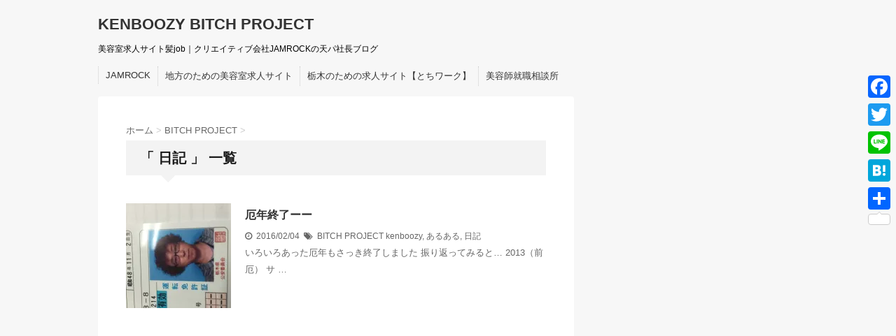

--- FILE ---
content_type: text/html; charset=utf-8
request_url: https://www.google.com/recaptcha/api2/aframe
body_size: 248
content:
<!DOCTYPE HTML><html><head><meta http-equiv="content-type" content="text/html; charset=UTF-8"></head><body><script nonce="ZYh9uyrfF0nYmXeqKSc8yA">/** Anti-fraud and anti-abuse applications only. See google.com/recaptcha */ try{var clients={'sodar':'https://pagead2.googlesyndication.com/pagead/sodar?'};window.addEventListener("message",function(a){try{if(a.source===window.parent){var b=JSON.parse(a.data);var c=clients[b['id']];if(c){var d=document.createElement('img');d.src=c+b['params']+'&rc='+(localStorage.getItem("rc::a")?sessionStorage.getItem("rc::b"):"");window.document.body.appendChild(d);sessionStorage.setItem("rc::e",parseInt(sessionStorage.getItem("rc::e")||0)+1);localStorage.setItem("rc::h",'1769139828031');}}}catch(b){}});window.parent.postMessage("_grecaptcha_ready", "*");}catch(b){}</script></body></html>